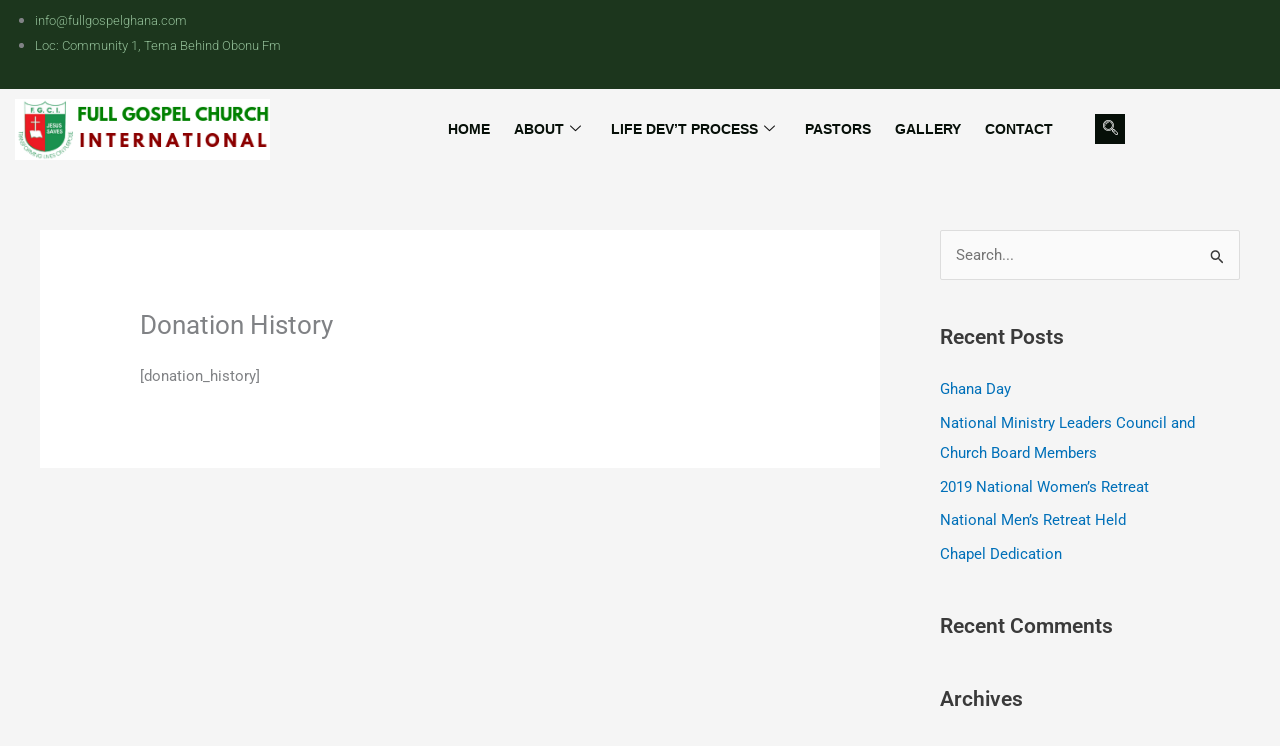

--- FILE ---
content_type: text/css
request_url: https://www.fullgospelghana.org/wp-content/uploads/elementor/css/post-3995.css?ver=1767389930
body_size: 1354
content:
.elementor-3995 .elementor-element.elementor-element-5b4f5c4b > .elementor-widget-wrap > .elementor-widget:not(.elementor-widget__width-auto):not(.elementor-widget__width-initial):not(:last-child):not(.elementor-absolute){margin-block-end:: 0px;}.elementor-3995 .elementor-element.elementor-element-5b4f5c4b > .elementor-element-populated{padding:0px 0px 0px 0px;}.elementor-3995 .elementor-element.elementor-element-22c64851 > .elementor-container > .elementor-column > .elementor-widget-wrap{align-content:center;align-items:center;}.elementor-3995 .elementor-element.elementor-element-22c64851:not(.elementor-motion-effects-element-type-background), .elementor-3995 .elementor-element.elementor-element-22c64851 > .elementor-motion-effects-container > .elementor-motion-effects-layer{background-color:#1C361D;}.elementor-3995 .elementor-element.elementor-element-22c64851{transition:background 0.3s, border 0.3s, border-radius 0.3s, box-shadow 0.3s;padding:8px 0px 8px 0px;}.elementor-3995 .elementor-element.elementor-element-22c64851 > .elementor-background-overlay{transition:background 0.3s, border-radius 0.3s, opacity 0.3s;}.elementor-3995 .elementor-element.elementor-element-4bbe0f8d > .elementor-widget-wrap > .elementor-widget:not(.elementor-widget__width-auto):not(.elementor-widget__width-initial):not(:last-child):not(.elementor-absolute){margin-block-end:: 0px;}.elementor-3995 .elementor-element.elementor-element-4bbe0f8d > .elementor-element-populated{padding:0px 15px 0px 15px;}.elementor-widget-icon-list .elementor-icon-list-item:not(:last-child):after{border-color:var( --e-global-color-text );}.elementor-widget-icon-list .elementor-icon-list-icon i{color:var( --e-global-color-primary );}.elementor-widget-icon-list .elementor-icon-list-icon svg{fill:var( --e-global-color-primary );}.elementor-widget-icon-list .elementor-icon-list-item > .elementor-icon-list-text, .elementor-widget-icon-list .elementor-icon-list-item > a{font-family:var( --e-global-typography-text-font-family ), Sans-serif;font-weight:var( --e-global-typography-text-font-weight );}.elementor-widget-icon-list .elementor-icon-list-text{color:var( --e-global-color-secondary );}.elementor-3995 .elementor-element.elementor-element-b44cdc3 .elementor-icon-list-items:not(.elementor-inline-items) .elementor-icon-list-item:not(:last-child){padding-block-end:calc(12px/2);}.elementor-3995 .elementor-element.elementor-element-b44cdc3 .elementor-icon-list-items:not(.elementor-inline-items) .elementor-icon-list-item:not(:first-child){margin-block-start:calc(12px/2);}.elementor-3995 .elementor-element.elementor-element-b44cdc3 .elementor-icon-list-items.elementor-inline-items .elementor-icon-list-item{margin-inline:calc(12px/2);}.elementor-3995 .elementor-element.elementor-element-b44cdc3 .elementor-icon-list-items.elementor-inline-items{margin-inline:calc(-12px/2);}.elementor-3995 .elementor-element.elementor-element-b44cdc3 .elementor-icon-list-items.elementor-inline-items .elementor-icon-list-item:after{inset-inline-end:calc(-12px/2);}.elementor-3995 .elementor-element.elementor-element-b44cdc3 .elementor-icon-list-icon i{color:#ffffff;transition:color 0.3s;}.elementor-3995 .elementor-element.elementor-element-b44cdc3 .elementor-icon-list-icon svg{fill:#ffffff;transition:fill 0.3s;}.elementor-3995 .elementor-element.elementor-element-b44cdc3{--e-icon-list-icon-size:0px;--icon-vertical-offset:0px;}.elementor-3995 .elementor-element.elementor-element-b44cdc3 .elementor-icon-list-icon{padding-inline-end:0px;}.elementor-3995 .elementor-element.elementor-element-b44cdc3 .elementor-icon-list-item > .elementor-icon-list-text, .elementor-3995 .elementor-element.elementor-element-b44cdc3 .elementor-icon-list-item > a{font-family:"Roboto", Sans-serif;font-size:13px;font-weight:300;}.elementor-3995 .elementor-element.elementor-element-b44cdc3 .elementor-icon-list-text{color:#91BD96;transition:color 0.3s;}.elementor-3995 .elementor-element.elementor-element-b3b72b9 > .elementor-widget-wrap > .elementor-widget:not(.elementor-widget__width-auto):not(.elementor-widget__width-initial):not(:last-child):not(.elementor-absolute){margin-block-end:: 0px;}.elementor-3995 .elementor-element.elementor-element-b3b72b9 > .elementor-element-populated{padding:0px 15px 0px 15px;}.elementor-3995 .elementor-element.elementor-element-1133728 .elementor-repeater-item-5eb0945 > a :is(i, svg){color:#FFFFFF;fill:#FFFFFF;}.elementor-3995 .elementor-element.elementor-element-1133728 .elementor-repeater-item-5eb0945 > a{background-color:rgba(255,255,255,0);}.elementor-3995 .elementor-element.elementor-element-1133728 .elementor-repeater-item-5eb0945 > a:hover{color:#4852ba;}.elementor-3995 .elementor-element.elementor-element-1133728 .elementor-repeater-item-5eb0945 > a:hover svg path{stroke:#4852ba;fill:#4852ba;}.elementor-3995 .elementor-element.elementor-element-1133728 .elementor-repeater-item-404d637 > a :is(i, svg){color:#FFFFFF;fill:#FFFFFF;}.elementor-3995 .elementor-element.elementor-element-1133728 .elementor-repeater-item-404d637 > a{background-color:rgba(161,161,161,0);}.elementor-3995 .elementor-element.elementor-element-1133728 .elementor-repeater-item-404d637 > a:hover{color:#1da1f2;}.elementor-3995 .elementor-element.elementor-element-1133728 .elementor-repeater-item-404d637 > a:hover svg path{stroke:#1da1f2;fill:#1da1f2;}.elementor-3995 .elementor-element.elementor-element-1133728 .elementor-repeater-item-98fdd10 > a :is(i, svg){color:#FFFFFF;fill:#FFFFFF;}.elementor-3995 .elementor-element.elementor-element-1133728 .elementor-repeater-item-98fdd10 > a:hover{color:#0077b5;}.elementor-3995 .elementor-element.elementor-element-1133728 .elementor-repeater-item-98fdd10 > a:hover svg path{stroke:#0077b5;fill:#0077b5;}.elementor-3995 .elementor-element.elementor-element-1133728 > .elementor-widget-container{padding:0px 0px 0px 0px;}.elementor-3995 .elementor-element.elementor-element-1133728 .ekit_social_media{text-align:right;}.elementor-3995 .elementor-element.elementor-element-1133728 .ekit_social_media > li > a{text-align:center;text-decoration:none;width:30px;height:30px;line-height:28px;}.elementor-3995 .elementor-element.elementor-element-1133728 .ekit_social_media > li{display:inline-block;margin:0px 6px 0px 0px;}.elementor-3995 .elementor-element.elementor-element-4db15425 > .elementor-container > .elementor-column > .elementor-widget-wrap{align-content:center;align-items:center;}.elementor-3995 .elementor-element.elementor-element-4db15425{padding:10px 0px 10px 0px;}.elementor-3995 .elementor-element.elementor-element-31b94ef0 > .elementor-widget-wrap > .elementor-widget:not(.elementor-widget__width-auto):not(.elementor-widget__width-initial):not(:last-child):not(.elementor-absolute){margin-block-end:: 0px;}.elementor-3995 .elementor-element.elementor-element-31b94ef0 > .elementor-element-populated{padding:0px 15px 0px 15px;}.elementor-widget-image .widget-image-caption{color:var( --e-global-color-text );font-family:var( --e-global-typography-text-font-family ), Sans-serif;font-weight:var( --e-global-typography-text-font-weight );}.elementor-3995 .elementor-element.elementor-element-323cb0dc{width:auto;max-width:auto;text-align:start;}.elementor-3995 .elementor-element.elementor-element-31934fa3.elementor-column > .elementor-widget-wrap{justify-content:flex-end;}.elementor-3995 .elementor-element.elementor-element-31934fa3 > .elementor-widget-wrap > .elementor-widget:not(.elementor-widget__width-auto):not(.elementor-widget__width-initial):not(:last-child):not(.elementor-absolute){margin-block-end:: 0px;}.elementor-3995 .elementor-element.elementor-element-31934fa3 > .elementor-element-populated{padding:0px 15px 0px 15px;}.elementor-3995 .elementor-element.elementor-element-852f41d .elementskit-navbar-nav .elementskit-submenu-panel > li > a{background-color:#E1ECE1;font-family:"Lato", Sans-serif;font-size:11px;font-weight:700;padding:8px 8px 8px 8px;color:#060B06;border-style:dashed;border-width:1px 1px 1px 1px;border-color:#FFFFFFFA;}
					.elementor-3995 .elementor-element.elementor-element-852f41d .elementskit-navbar-nav .elementskit-submenu-panel > li > a:hover,
					.elementor-3995 .elementor-element.elementor-element-852f41d .elementskit-navbar-nav .elementskit-submenu-panel > li > a:focus,
					.elementor-3995 .elementor-element.elementor-element-852f41d .elementskit-navbar-nav .elementskit-submenu-panel > li > a:active,
					.elementor-3995 .elementor-element.elementor-element-852f41d .elementskit-navbar-nav .elementskit-submenu-panel > li:hover > a{background-color:#B6BCB5;}.elementor-3995 .elementor-element.elementor-element-852f41d .elementskit-menu-hamburger{background-color:#273171;float:right;border-style:solid;border-color:#273171;}.elementor-3995 .elementor-element.elementor-element-852f41d .elementskit-menu-hamburger:hover{background-color:#ffffff;}.elementor-3995 .elementor-element.elementor-element-852f41d{width:auto;max-width:auto;z-index:16;}.elementor-3995 .elementor-element.elementor-element-852f41d .elementskit-menu-container{height:50px;border-radius:0px 0px 0px 0px;}.elementor-3995 .elementor-element.elementor-element-852f41d .elementskit-navbar-nav > li > a{font-family:"Trebuchet MS", Sans-serif;font-size:14px;font-weight:700;text-transform:uppercase;color:#060F08;padding:12px 12px 12px 12px;}.elementor-3995 .elementor-element.elementor-element-852f41d .elementskit-navbar-nav > li > a:hover{color:#263270;}.elementor-3995 .elementor-element.elementor-element-852f41d .elementskit-navbar-nav > li > a:focus{color:#263270;}.elementor-3995 .elementor-element.elementor-element-852f41d .elementskit-navbar-nav > li > a:active{color:#263270;}.elementor-3995 .elementor-element.elementor-element-852f41d .elementskit-navbar-nav > li:hover > a{color:#263270;}.elementor-3995 .elementor-element.elementor-element-852f41d .elementskit-navbar-nav > li:hover > a .elementskit-submenu-indicator{color:#263270;}.elementor-3995 .elementor-element.elementor-element-852f41d .elementskit-navbar-nav > li > a:hover .elementskit-submenu-indicator{color:#263270;}.elementor-3995 .elementor-element.elementor-element-852f41d .elementskit-navbar-nav > li > a:focus .elementskit-submenu-indicator{color:#263270;}.elementor-3995 .elementor-element.elementor-element-852f41d .elementskit-navbar-nav > li > a:active .elementskit-submenu-indicator{color:#263270;}.elementor-3995 .elementor-element.elementor-element-852f41d .elementskit-navbar-nav > li.current-menu-item > a{color:#707070;}.elementor-3995 .elementor-element.elementor-element-852f41d .elementskit-navbar-nav > li.current-menu-ancestor > a{color:#707070;}.elementor-3995 .elementor-element.elementor-element-852f41d .elementskit-navbar-nav > li.current-menu-ancestor > a .elementskit-submenu-indicator{color:#707070;}.elementor-3995 .elementor-element.elementor-element-852f41d .elementskit-navbar-nav > li > a .elementskit-submenu-indicator{color:#101010;fill:#101010;}.elementor-3995 .elementor-element.elementor-element-852f41d .elementskit-navbar-nav > li > a .ekit-submenu-indicator-icon{color:#101010;fill:#101010;}.elementor-3995 .elementor-element.elementor-element-852f41d .elementskit-navbar-nav .elementskit-submenu-panel > li > a:hover{color:#121147;}.elementor-3995 .elementor-element.elementor-element-852f41d .elementskit-navbar-nav .elementskit-submenu-panel > li > a:focus{color:#121147;}.elementor-3995 .elementor-element.elementor-element-852f41d .elementskit-navbar-nav .elementskit-submenu-panel > li > a:active{color:#121147;}.elementor-3995 .elementor-element.elementor-element-852f41d .elementskit-navbar-nav .elementskit-submenu-panel > li:hover > a{color:#121147;}.elementor-3995 .elementor-element.elementor-element-852f41d .elementskit-navbar-nav .elementskit-submenu-panel > li.current-menu-item > a{color:#707070 !important;}.elementor-3995 .elementor-element.elementor-element-852f41d .elementskit-submenu-panel{padding:0px 0px 0px 0px;}.elementor-3995 .elementor-element.elementor-element-852f41d .elementskit-navbar-nav .elementskit-submenu-panel{border-radius:4px 4px 4px 4px;min-width:220px;box-shadow:0px 0px 10px 0px rgba(0,0,0,0.12);}.elementor-3995 .elementor-element.elementor-element-852f41d .elementskit-menu-hamburger .elementskit-menu-hamburger-icon{background-color:#ffffff;}.elementor-3995 .elementor-element.elementor-element-852f41d .elementskit-menu-hamburger > .ekit-menu-icon{color:#ffffff;}.elementor-3995 .elementor-element.elementor-element-852f41d .elementskit-menu-hamburger:hover .elementskit-menu-hamburger-icon{background-color:#273171;}.elementor-3995 .elementor-element.elementor-element-852f41d .elementskit-menu-hamburger:hover > .ekit-menu-icon{color:#273171;}.elementor-3995 .elementor-element.elementor-element-852f41d .elementskit-menu-close{border-style:solid;border-color:#273171;color:rgba(51, 51, 51, 1);}.elementor-3995 .elementor-element.elementor-element-852f41d .elementskit-menu-close:hover{color:rgba(0, 0, 0, 0.5);}.elementor-3995 .elementor-element.elementor-element-34d95c06{width:auto;max-width:auto;}.elementor-3995 .elementor-element.elementor-element-34d95c06 > .elementor-widget-container{margin:0px 0px 0px 30px;}.elementor-3995 .elementor-element.elementor-element-34d95c06 .ekit_navsearch-button :is(i, svg){font-size:14px;}.elementor-3995 .elementor-element.elementor-element-34d95c06 .ekit_navsearch-button, .elementor-3995 .elementor-element.elementor-element-34d95c06 .ekit_search-button{color:#ffffff;fill:#ffffff;}.elementor-3995 .elementor-element.elementor-element-34d95c06 .ekit_navsearch-button{background-color:#060F08;margin:0px 0px 0px 0px;padding:0px 0px 0px 0px;width:30px;height:30px;line-height:30px;text-align:center;}@media(min-width:768px){.elementor-3995 .elementor-element.elementor-element-31b94ef0{width:25%;}.elementor-3995 .elementor-element.elementor-element-31934fa3{width:75%;}}@media(max-width:1024px) and (min-width:768px){.elementor-3995 .elementor-element.elementor-element-4bbe0f8d{width:70%;}.elementor-3995 .elementor-element.elementor-element-b3b72b9{width:30%;}}@media(max-width:1024px){.elementor-3995 .elementor-element.elementor-element-22c64851{padding:4px 0px 4px 0px;}.elementor-3995 .elementor-element.elementor-element-b44cdc3 .elementor-icon-list-items:not(.elementor-inline-items) .elementor-icon-list-item:not(:last-child){padding-block-end:calc(9px/2);}.elementor-3995 .elementor-element.elementor-element-b44cdc3 .elementor-icon-list-items:not(.elementor-inline-items) .elementor-icon-list-item:not(:first-child){margin-block-start:calc(9px/2);}.elementor-3995 .elementor-element.elementor-element-b44cdc3 .elementor-icon-list-items.elementor-inline-items .elementor-icon-list-item{margin-inline:calc(9px/2);}.elementor-3995 .elementor-element.elementor-element-b44cdc3 .elementor-icon-list-items.elementor-inline-items{margin-inline:calc(-9px/2);}.elementor-3995 .elementor-element.elementor-element-b44cdc3 .elementor-icon-list-items.elementor-inline-items .elementor-icon-list-item:after{inset-inline-end:calc(-9px/2);}.elementor-3995 .elementor-element.elementor-element-b44cdc3 .elementor-icon-list-item > .elementor-icon-list-text, .elementor-3995 .elementor-element.elementor-element-b44cdc3 .elementor-icon-list-item > a{font-size:13px;}.elementor-3995 .elementor-element.elementor-element-1133728 > .elementor-widget-container{margin:0px -10px 0px 0px;}.elementor-3995 .elementor-element.elementor-element-1133728 .ekit_social_media > li{margin:0px 0px 0px 0px;}.elementor-3995 .elementor-element.elementor-element-1133728 .ekit_social_media > li > a i{font-size:12px;}.elementor-3995 .elementor-element.elementor-element-1133728 .ekit_social_media > li > a svg{max-width:12px;}.elementor-3995 .elementor-element.elementor-element-4db15425{padding:12px 0px 12px 0px;}.elementor-3995 .elementor-element.elementor-element-852f41d .elementskit-nav-identity-panel{padding:10px 0px 10px 0px;}.elementor-3995 .elementor-element.elementor-element-852f41d .elementskit-menu-container{max-width:350px;border-radius:0px 0px 0px 0px;}.elementor-3995 .elementor-element.elementor-element-852f41d .elementskit-navbar-nav > li > a{color:#000000;padding:10px 15px 10px 15px;}.elementor-3995 .elementor-element.elementor-element-852f41d .elementskit-navbar-nav .elementskit-submenu-panel > li > a{padding:15px 15px 15px 15px;}.elementor-3995 .elementor-element.elementor-element-852f41d .elementskit-navbar-nav .elementskit-submenu-panel{border-radius:0px 0px 0px 0px;}.elementor-3995 .elementor-element.elementor-element-852f41d .elementskit-menu-hamburger{padding:8px 8px 8px 8px;width:45px;border-radius:3px;}.elementor-3995 .elementor-element.elementor-element-852f41d .elementskit-menu-close{padding:8px 8px 8px 8px;margin:12px 12px 12px 12px;width:45px;border-radius:3px;}.elementor-3995 .elementor-element.elementor-element-852f41d .elementskit-nav-logo > img{max-width:160px;max-height:60px;}.elementor-3995 .elementor-element.elementor-element-852f41d .elementskit-nav-logo{margin:5px 0px 5px 0px;padding:5px 5px 5px 5px;}.elementor-3995 .elementor-element.elementor-element-34d95c06 > .elementor-widget-container{margin:0px 0px 0px 15px;}}@media(max-width:767px){.elementor-3995 .elementor-element.elementor-element-1133728 .ekit_social_media{text-align:center;}.elementor-3995 .elementor-element.elementor-element-31b94ef0{width:50%;}.elementor-3995 .elementor-element.elementor-element-323cb0dc img{max-width:130px;}.elementor-3995 .elementor-element.elementor-element-31934fa3{width:50%;}.elementor-3995 .elementor-element.elementor-element-852f41d .elementskit-menu-hamburger{border-width:1px 1px 1px 1px;}.elementor-3995 .elementor-element.elementor-element-852f41d .elementskit-menu-close{border-width:0px 0px 0px 0px;}.elementor-3995 .elementor-element.elementor-element-852f41d .elementskit-nav-logo > img{max-width:120px;max-height:50px;}}

--- FILE ---
content_type: text/css
request_url: https://www.fullgospelghana.org/wp-content/uploads/elementor/css/post-3828.css?ver=1767389930
body_size: 810
content:
.elementor-3828 .elementor-element.elementor-element-2fb4f3dc:not(.elementor-motion-effects-element-type-background), .elementor-3828 .elementor-element.elementor-element-2fb4f3dc > .elementor-motion-effects-container > .elementor-motion-effects-layer{background-color:#E5EDE7;}.elementor-3828 .elementor-element.elementor-element-2fb4f3dc > .elementor-container{max-width:1000px;}.elementor-3828 .elementor-element.elementor-element-2fb4f3dc{box-shadow:0px 0px 4px 0px rgba(0, 0, 0, 0.36);transition:background 0.3s, border 0.3s, border-radius 0.3s, box-shadow 0.3s;margin-top:2px;margin-bottom:2px;padding:20px 0px 0px 0px;}.elementor-3828 .elementor-element.elementor-element-2fb4f3dc > .elementor-background-overlay{transition:background 0.3s, border-radius 0.3s, opacity 0.3s;}.elementor-3828 .elementor-element.elementor-element-6df272f7 > .elementor-element-populated{padding:10px 45px 10px 10px;}.elementor-widget-text-editor{font-family:var( --e-global-typography-text-font-family ), Sans-serif;font-weight:var( --e-global-typography-text-font-weight );color:var( --e-global-color-text );}.elementor-widget-text-editor.elementor-drop-cap-view-stacked .elementor-drop-cap{background-color:var( --e-global-color-primary );}.elementor-widget-text-editor.elementor-drop-cap-view-framed .elementor-drop-cap, .elementor-widget-text-editor.elementor-drop-cap-view-default .elementor-drop-cap{color:var( --e-global-color-primary );border-color:var( --e-global-color-primary );}.elementor-3828 .elementor-element.elementor-element-4e7a0f74 > .elementor-widget-container{margin:0px 0px 20px 0px;}.elementor-3828 .elementor-element.elementor-element-4e7a0f74{font-family:"Lato", Sans-serif;font-size:16px;font-weight:400;line-height:26px;color:#877E7E;}.elementor-3828 .elementor-element.elementor-element-37f92a58 > .elementor-widget-wrap > .elementor-widget:not(.elementor-widget__width-auto):not(.elementor-widget__width-initial):not(:last-child):not(.elementor-absolute){margin-block-end:: 0px;}.elementor-3828 .elementor-element.elementor-element-37f92a58 > .elementor-element-populated{padding:0px 10px 10px 10px;}.elementor-widget-heading .elementor-heading-title{font-family:var( --e-global-typography-primary-font-family ), Sans-serif;font-weight:var( --e-global-typography-primary-font-weight );color:var( --e-global-color-primary );}.elementor-3828 .elementor-element.elementor-element-66d7d43d > .elementor-widget-container{margin:2px 0px 0px 0px;}.elementor-3828 .elementor-element.elementor-element-66d7d43d .elementor-heading-title{font-family:"Lato", Sans-serif;font-size:20px;font-weight:800;line-height:35px;color:#061A0A;}.elementor-3828 .elementor-element.elementor-element-76fde338 > .elementor-element-populated{padding:0px 0px 0px 0px;}.elementor-3828 .elementor-element.elementor-element-7fb77a4b .ekit_page_list_content{flex-direction:row;}.elementor-3828 .elementor-element.elementor-element-7fb77a4b .elementor-icon-list-icon{display:flex;align-items:center;justify-content:center;width:6px;}.elementor-3828 .elementor-element.elementor-element-7fb77a4b .elementor-icon-list-item:hover .elementor-icon-list-icon i{color:#ea5356;}.elementor-3828 .elementor-element.elementor-element-7fb77a4b .elementor-icon-list-item:hover .elementor-icon-list-icon svg path{stroke:#ea5356;fill:#ea5356;}.elementor-3828 .elementor-element.elementor-element-7fb77a4b .elementor-icon-list-icon i{font-size:6px;}.elementor-3828 .elementor-element.elementor-element-7fb77a4b .elementor-icon-list-icon svg{max-width:6px;}.elementor-3828 .elementor-element.elementor-element-7fb77a4b .elementor-icon-list-text{color:#FFFFFF;padding-left:0px;}.elementor-3828 .elementor-element.elementor-element-7fb77a4b .elementor-icon-list-item{font-family:"Lato", Sans-serif;font-size:15px;font-weight:400;line-height:40px;}.elementor-3828 .elementor-element.elementor-element-7fb77a4b .ekit_menu_label{align-self:center;}.elementor-3828 .elementor-element.elementor-element-2f6ed9e0 > .elementor-element-populated{padding:0px 0px 0px 0px;}.elementor-3828 .elementor-element.elementor-element-464519b0 .ekit_page_list_content{flex-direction:row;}.elementor-3828 .elementor-element.elementor-element-464519b0 .elementor-icon-list-icon{display:flex;align-items:center;justify-content:center;width:6px;}.elementor-3828 .elementor-element.elementor-element-464519b0 .elementor-icon-list-item:hover .elementor-icon-list-icon i{color:#ea5356;}.elementor-3828 .elementor-element.elementor-element-464519b0 .elementor-icon-list-item:hover .elementor-icon-list-icon svg path{stroke:#ea5356;fill:#ea5356;}.elementor-3828 .elementor-element.elementor-element-464519b0 .elementor-icon-list-icon i{font-size:6px;}.elementor-3828 .elementor-element.elementor-element-464519b0 .elementor-icon-list-icon svg{max-width:6px;}.elementor-3828 .elementor-element.elementor-element-464519b0 .elementor-icon-list-text{color:#FFFFFF;padding-left:0px;}.elementor-3828 .elementor-element.elementor-element-464519b0 .elementor-icon-list-item{font-family:"Lato", Sans-serif;font-size:15px;font-weight:400;line-height:40px;}.elementor-3828 .elementor-element.elementor-element-464519b0 .ekit_menu_label{align-self:center;}.elementor-3828 .elementor-element.elementor-element-61c9eb > .elementor-widget-wrap > .elementor-widget:not(.elementor-widget__width-auto):not(.elementor-widget__width-initial):not(:last-child):not(.elementor-absolute){margin-block-end:: 0px;}.elementor-3828 .elementor-element.elementor-element-61c9eb > .elementor-element-populated{padding:0px 10px 10px 10px;}.elementor-3828 .elementor-element.elementor-element-1ba6abec > .elementor-widget-container{margin:2px 0px 12px 0px;}.elementor-3828 .elementor-element.elementor-element-1ba6abec .elementor-heading-title{font-family:"Lato", Sans-serif;font-size:20px;font-weight:800;line-height:35px;color:#061A0A;}.elementor-3828 .elementor-element.elementor-element-629ba6f8{font-family:"Lato", Sans-serif;font-size:16px;font-weight:400;line-height:26px;color:#787373;}.elementor-3828 .elementor-element.elementor-element-279473d9 .elementor-repeater-item-da8f4de > a :is(i, svg){color:#ffffff;fill:#ffffff;}.elementor-3828 .elementor-element.elementor-element-279473d9 .elementor-repeater-item-da8f4de > a{background-color:rgba(255,255,255,0);border-style:solid;border-width:1px 1px 1px 1px;border-color:#5e6d7e;}.elementor-3828 .elementor-element.elementor-element-279473d9 .elementor-repeater-item-da8f4de > a:hover{background-color:#5e6d7e;}.elementor-3828 .elementor-element.elementor-element-279473d9 .elementor-repeater-item-c8596be > a :is(i, svg){color:#ffffff;fill:#ffffff;}.elementor-3828 .elementor-element.elementor-element-279473d9 .elementor-repeater-item-c8596be > a{background-color:rgba(255,255,255,0);border-style:solid;border-width:1px 1px 1px 1px;border-color:#5e6d7e;}.elementor-3828 .elementor-element.elementor-element-279473d9 .elementor-repeater-item-c8596be > a:hover{background-color:#5e6d7e;}.elementor-3828 .elementor-element.elementor-element-279473d9 .elementor-repeater-item-7164a7f > a :is(i, svg){color:#ffffff;fill:#ffffff;}.elementor-3828 .elementor-element.elementor-element-279473d9 .elementor-repeater-item-7164a7f > a{background-color:rgba(255,255,255,0);border-style:solid;border-width:1px 1px 1px 1px;border-color:#5e6d7e;}.elementor-3828 .elementor-element.elementor-element-279473d9 .elementor-repeater-item-7164a7f > a:hover{background-color:#5e6d7e;}.elementor-3828 .elementor-element.elementor-element-279473d9 > .elementor-widget-container{margin:0px 0px 0px -5px;}.elementor-3828 .elementor-element.elementor-element-279473d9 .ekit_social_media{text-align:left;}.elementor-3828 .elementor-element.elementor-element-279473d9 .ekit_social_media > li > a{text-align:center;text-decoration:none;border-radius:50% 50% 50% 50%;padding:0px 0px 0px 0px;width:40px;height:40px;line-height:35px;}.elementor-3828 .elementor-element.elementor-element-279473d9 .ekit_social_media > li{display:inline-block;margin:5px 5px 5px 5px;}.elementor-3828 .elementor-element.elementor-element-282c09ee:not(.elementor-motion-effects-element-type-background), .elementor-3828 .elementor-element.elementor-element-282c09ee > .elementor-motion-effects-container > .elementor-motion-effects-layer{background-color:#E5EDE7;}.elementor-3828 .elementor-element.elementor-element-282c09ee > .elementor-container{max-width:1000px;}.elementor-3828 .elementor-element.elementor-element-282c09ee{border-style:solid;border-width:1px 0px 0px 0px;border-color:#D7D4D4;transition:background 0.3s, border 0.3s, border-radius 0.3s, box-shadow 0.3s;margin-top:0px;margin-bottom:0px;padding:5px 0px 5px 0px;}.elementor-3828 .elementor-element.elementor-element-282c09ee > .elementor-background-overlay{transition:background 0.3s, border-radius 0.3s, opacity 0.3s;}.elementor-3828 .elementor-element.elementor-element-34de195d .elementskit-section-title-wraper .elementskit-section-title{color:#878787;margin:0px 0px 0px 0px;font-size:16px;}.elementor-3828 .elementor-element.elementor-element-34de195d .elementskit-section-title-wraper .elementskit-section-title > span{color:#000000;}.elementor-3828 .elementor-element.elementor-element-34de195d .elementskit-section-title-wraper .elementskit-section-title:hover > span{color:#000000;}.elementor-3828 .elementor-element.elementor-element-27da3a47 .ekit_page_list_content{flex-direction:row;}.elementor-3828 .elementor-element.elementor-element-27da3a47 .elementor-icon-list-icon{display:flex;align-items:center;justify-content:center;}.elementor-3828 .elementor-element.elementor-element-27da3a47 .elementor-icon-list-text{color:#786F6F;}.elementor-3828 .elementor-element.elementor-element-27da3a47 .elementor-icon-list-item:hover .elementor-icon-list-text{color:#ffffff;}.elementor-3828 .elementor-element.elementor-element-27da3a47 .elementor-icon-list-item{font-family:"Lato", Sans-serif;font-size:16px;font-weight:400;line-height:26px;}.elementor-3828 .elementor-element.elementor-element-27da3a47 .ekit_menu_label{align-self:center;}@media(max-width:1024px){.elementor-3828 .elementor-element.elementor-element-61c9eb > .elementor-element-populated{padding:40px 10px 10px 10px;}}@media(min-width:768px){.elementor-3828 .elementor-element.elementor-element-6df272f7{width:30%;}.elementor-3828 .elementor-element.elementor-element-37f92a58{width:36.332%;}.elementor-3828 .elementor-element.elementor-element-76fde338{width:41.262%;}.elementor-3828 .elementor-element.elementor-element-2f6ed9e0{width:58.738%;}}@media(max-width:1024px) and (min-width:768px){.elementor-3828 .elementor-element.elementor-element-6df272f7{width:50%;}.elementor-3828 .elementor-element.elementor-element-37f92a58{width:50%;}.elementor-3828 .elementor-element.elementor-element-61c9eb{width:50%;}}@media(max-width:767px){.elementor-3828 .elementor-element.elementor-element-6df272f7 > .elementor-element-populated{padding:10px 10px 10px 10px;}.elementor-3828 .elementor-element.elementor-element-37f92a58 > .elementor-element-populated{padding:40px 10px 10px 10px;}}

--- FILE ---
content_type: text/javascript
request_url: https://www.fullgospelghana.org/wp-content/plugins/ipray/public/js/jquery.confliction.js?ver=6.9
body_size: -445
content:
var $Jq = jQuery.noConflict(); ;